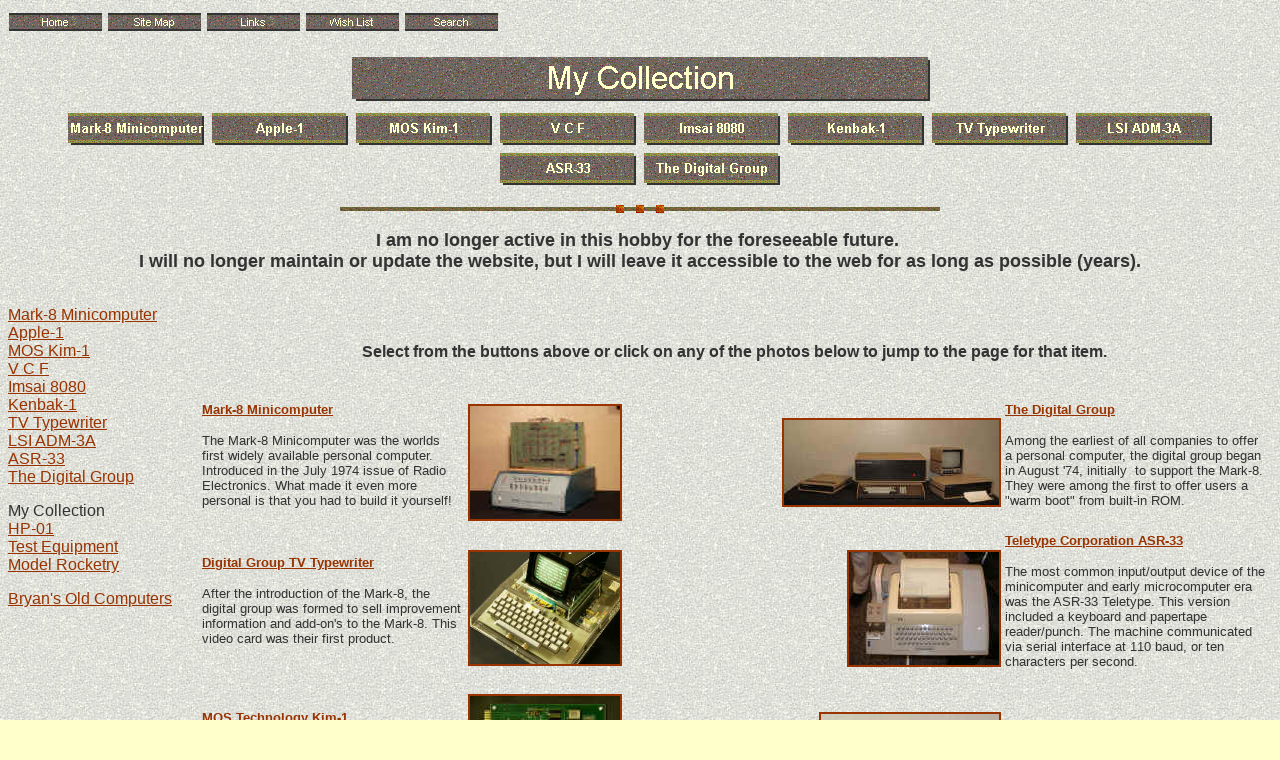

--- FILE ---
content_type: text/html
request_url: https://bytecollector.com/my_collection.htm
body_size: 4598
content:

<html>

<head>
<meta http-equiv="Content-Type" content="text/html; charset=windows-1252">
<meta name="GENERATOR" content="Microsoft FrontPage 4.0">
<meta name="ProgId" content="FrontPage.Editor.Document">
<title>My Collection</title><meta name="Microsoft Theme" content="sandston 111, default">
<meta name="Microsoft Border" content="tlb, default">
</head>

<body background="_themes/sandston/stonbk.jpg" bgcolor="#FFFFCC" text="#333333" link="#993300" vlink="#666633" alink="#CC6633"><!--msnavigation--><table border="0" cellpadding="0" cellspacing="0" width="100%"><tr><td><!--mstheme--><font face="Arial, Helvetica">

<p align="left">
<a href="./"><img src="_derived/home_cmp_sandston110_gbtn.gif" width="95" height="20" border="0" alt="Home" align="middle"></a> <a href="site_map.htm"><img src="_derived/site_map.htm_cmp_sandston110_gbtn.gif" width="95" height="20" border="0" alt="Site Map" align="middle"></a> <a href="links.htm"><img src="_derived/links.htm_cmp_sandston110_gbtn.gif" width="95" height="20" border="0" alt="Links" align="middle"></a> <a href="wish_list.htm"><img src="_derived/wish_list.htm_cmp_sandston110_gbtn.gif" width="95" height="20" border="0" alt="Wish List" align="middle"></a> <a href="search.htm"><img src="_derived/search.htm_cmp_sandston110_gbtn.gif" width="95" height="20" border="0" alt="Search" align="middle"></a></p>

<p align="center"><font size="6"><strong><img src="_derived/my_collection.htm_cmp_sandston110_bnr.gif" width="600" height="60" border="0" alt="My Collection"></strong></font><br>
<script language="JavaScript"><!--
MSFPhover = 
  (((navigator.appName == "Netscape") && 
  (parseInt(navigator.appVersion) >= 3 )) || 
  ((navigator.appName == "Microsoft Internet Explorer") && 
  (parseInt(navigator.appVersion) >= 4 ))); 
function MSFPpreload(img) 
{
  var a=new Image(); a.src=img; return a; 
}
// --></script><script language="JavaScript"><!--
if(MSFPhover) { MSFPnav1n=MSFPpreload("_derived/mark_8.htm_cmp_sandston110_hbtn.gif"); MSFPnav1h=MSFPpreload("_derived/mark_8.htm_cmp_sandston110_hbtn_a.gif"); }
// --></script><a href="mark_8.htm" language="JavaScript" onmouseover="if(MSFPhover) document['MSFPnav1'].src=MSFPnav1h.src" onmouseout="if(MSFPhover) document['MSFPnav1'].src=MSFPnav1n.src"><img src="_derived/mark_8.htm_cmp_sandston110_hbtn.gif" width="140" height="40" border="0" alt="Mark-8 Minicomputer" align="middle" name="MSFPnav1"></a> <script language="JavaScript"><!--
if(MSFPhover) { MSFPnav2n=MSFPpreload("_derived/apple_1.htm_cmp_sandston110_hbtn.gif"); MSFPnav2h=MSFPpreload("_derived/apple_1.htm_cmp_sandston110_hbtn_a.gif"); }
// --></script><a href="apple_1.htm" language="JavaScript" onmouseover="if(MSFPhover) document['MSFPnav2'].src=MSFPnav2h.src" onmouseout="if(MSFPhover) document['MSFPnav2'].src=MSFPnav2n.src"><img src="_derived/apple_1.htm_cmp_sandston110_hbtn.gif" width="140" height="40" border="0" alt="Apple-1" align="middle" name="MSFPnav2"></a> <script language="JavaScript"><!--
if(MSFPhover) { MSFPnav3n=MSFPpreload("_derived/mos_kim_1.htm_cmp_sandston110_hbtn.gif"); MSFPnav3h=MSFPpreload("_derived/mos_kim_1.htm_cmp_sandston110_hbtn_a.gif"); }
// --></script><a href="mos_kim_1.htm" language="JavaScript" onmouseover="if(MSFPhover) document['MSFPnav3'].src=MSFPnav3h.src" onmouseout="if(MSFPhover) document['MSFPnav3'].src=MSFPnav3n.src"><img src="_derived/mos_kim_1.htm_cmp_sandston110_hbtn.gif" width="140" height="40" border="0" alt="MOS Kim-1" align="middle" name="MSFPnav3"></a> <script language="JavaScript"><!--
if(MSFPhover) { MSFPnav4n=MSFPpreload("_derived/vcf.htm_cmp_sandston110_hbtn.gif"); MSFPnav4h=MSFPpreload("_derived/vcf.htm_cmp_sandston110_hbtn_a.gif"); }
// --></script><a href="vcf.htm" language="JavaScript" onmouseover="if(MSFPhover) document['MSFPnav4'].src=MSFPnav4h.src" onmouseout="if(MSFPhover) document['MSFPnav4'].src=MSFPnav4n.src"><img src="_derived/vcf.htm_cmp_sandston110_hbtn.gif" width="140" height="40" border="0" alt="V C F" align="middle" name="MSFPnav4"></a> <script language="JavaScript"><!--
if(MSFPhover) { MSFPnav5n=MSFPpreload("_derived/imsai_8080.htm_cmp_sandston110_hbtn.gif"); MSFPnav5h=MSFPpreload("_derived/imsai_8080.htm_cmp_sandston110_hbtn_a.gif"); }
// --></script><a href="imsai_8080.htm" language="JavaScript" onmouseover="if(MSFPhover) document['MSFPnav5'].src=MSFPnav5h.src" onmouseout="if(MSFPhover) document['MSFPnav5'].src=MSFPnav5n.src"><img src="_derived/imsai_8080.htm_cmp_sandston110_hbtn.gif" width="140" height="40" border="0" alt="Imsai 8080" align="middle" name="MSFPnav5"></a> <script language="JavaScript"><!--
if(MSFPhover) { MSFPnav6n=MSFPpreload("_derived/kenbak_1.htm_cmp_sandston110_hbtn.gif"); MSFPnav6h=MSFPpreload("_derived/kenbak_1.htm_cmp_sandston110_hbtn_a.gif"); }
// --></script><a href="kenbak_1.htm" language="JavaScript" onmouseover="if(MSFPhover) document['MSFPnav6'].src=MSFPnav6h.src" onmouseout="if(MSFPhover) document['MSFPnav6'].src=MSFPnav6n.src"><img src="_derived/kenbak_1.htm_cmp_sandston110_hbtn.gif" width="140" height="40" border="0" alt="Kenbak-1" align="middle" name="MSFPnav6"></a> <script language="JavaScript"><!--
if(MSFPhover) { MSFPnav7n=MSFPpreload("_derived/tv_typewriter.htm_cmp_sandston110_hbtn.gif"); MSFPnav7h=MSFPpreload("_derived/tv_typewriter.htm_cmp_sandston110_hbtn_a.gif"); }
// --></script><a href="tv_typewriter.htm" language="JavaScript" onmouseover="if(MSFPhover) document['MSFPnav7'].src=MSFPnav7h.src" onmouseout="if(MSFPhover) document['MSFPnav7'].src=MSFPnav7n.src"><img src="_derived/tv_typewriter.htm_cmp_sandston110_hbtn.gif" width="140" height="40" border="0" alt="TV Typewriter" align="middle" name="MSFPnav7"></a> <script language="JavaScript"><!--
if(MSFPhover) { MSFPnav8n=MSFPpreload("_derived/lsi.htm_cmp_sandston110_hbtn.gif"); MSFPnav8h=MSFPpreload("_derived/lsi.htm_cmp_sandston110_hbtn_a.gif"); }
// --></script><a href="lsi.htm" language="JavaScript" onmouseover="if(MSFPhover) document['MSFPnav8'].src=MSFPnav8h.src" onmouseout="if(MSFPhover) document['MSFPnav8'].src=MSFPnav8n.src"><img src="_derived/lsi.htm_cmp_sandston110_hbtn.gif" width="140" height="40" border="0" alt="LSI ADM-3A" align="middle" name="MSFPnav8"></a> <script language="JavaScript"><!--
if(MSFPhover) { MSFPnav9n=MSFPpreload("_derived/asr_33.htm_cmp_sandston110_hbtn.gif"); MSFPnav9h=MSFPpreload("_derived/asr_33.htm_cmp_sandston110_hbtn_a.gif"); }
// --></script><a href="asr_33.htm" language="JavaScript" onmouseover="if(MSFPhover) document['MSFPnav9'].src=MSFPnav9h.src" onmouseout="if(MSFPhover) document['MSFPnav9'].src=MSFPnav9n.src"><img src="_derived/asr_33.htm_cmp_sandston110_hbtn.gif" width="140" height="40" border="0" alt="ASR-33" align="middle" name="MSFPnav9"></a> <script language="JavaScript"><!--
if(MSFPhover) { MSFPnav10n=MSFPpreload("_derived/the_digital_group.htm_cmp_sandston110_hbtn.gif"); MSFPnav10h=MSFPpreload("_derived/the_digital_group.htm_cmp_sandston110_hbtn_a.gif"); }
// --></script><a href="the_digital_group.htm" language="JavaScript" onmouseover="if(MSFPhover) document['MSFPnav10'].src=MSFPnav10h.src" onmouseout="if(MSFPhover) document['MSFPnav10'].src=MSFPnav10n.src"><img src="_derived/the_digital_group.htm_cmp_sandston110_hbtn.gif" width="140" height="40" border="0" alt="The Digital Group" align="middle" name="MSFPnav10"></a></p>
<!--msthemeseparator--><p align="center"><img src="_themes/sandston/astonrul.gif" width="600" height="10"></p>
<p align="center"><font face="Arial, Helvetica" size="4"><b>I am no longer
active in this hobby for the foreseeable future.&nbsp;<br>
I will no longer
maintain or update the website, but I will leave it accessible to the web for
as long as possible (years).</b></font></p>

<p align="left">&nbsp;</p>

<!--mstheme--></font></td></tr><!--msnavigation--></table><!--msnavigation--><table dir="ltr" border="0" cellpadding="0" cellspacing="0" width="100%"><tr><td valign="top" width="1%"><!--mstheme--><font face="Arial, Helvetica">

<nobr><a href="mark_8.htm" target="">Mark-8&nbsp;Minicomputer</a></nobr><br> <nobr><a href="apple_1.htm" target="">Apple-1</a></nobr><br> <nobr><a href="mos_kim_1.htm" target="">MOS&nbsp;Kim-1</a></nobr><br> <nobr><a href="vcf.htm" target="">V&nbsp;C&nbsp;F</a></nobr><br> <nobr><a href="imsai_8080.htm" target="">Imsai&nbsp;8080</a></nobr><br> <nobr><a href="kenbak_1.htm" target="">Kenbak-1</a></nobr><br> <nobr><a href="tv_typewriter.htm" target="">TV&nbsp;Typewriter</a></nobr><br> <nobr><a href="lsi.htm" target="">LSI&nbsp;ADM-3A</a></nobr><br> <nobr><a href="asr_33.htm" target="">ASR-33</a></nobr><br> <nobr><a href="the_digital_group.htm" target="">The&nbsp;Digital&nbsp;Group</a></nobr>
<p>

<nobr>My&nbsp;Collection</nobr><br> <nobr><a href="hp_01.htm" target="">HP-01</a></nobr><br> <nobr><a href="test_equipment.htm" target="">Test&nbsp;Equipment</a></nobr><br> <nobr><a href="model_rocketry.htm" target="">Model&nbsp;Rocketry</a></nobr></p>
<p>

<nobr><a href="./" target="">Bryan&#39;s&nbsp;Old&nbsp;Computers</a></nobr></p>

<!--mstheme--></font></td><td valign="top" width="24"></td><!--msnavigation--><td valign="top"><!--mstheme--><font face="Arial, Helvetica"><!--mstheme--></font><table border="0" width="100%">
  <tr>
    <td width="100%" colspan="2"><!--mstheme--><font face="Arial, Helvetica">&nbsp;
      <p align="center"><b>Select from the buttons above or click on any of the
      photos below to jump to the page for that item.</b></p>
      <p>&nbsp;<!--mstheme--></font></td>
  </tr>
  <tr>
    <td width="50%"><!--mstheme--><font face="Arial, Helvetica"><!--mstheme--></font><table border="0" width="100%">
        <tr>
          <td width="50%"><!--mstheme--><font face="Arial, Helvetica"><font size="2"><a href="mark_8.htm"><b>Mark-8
            Minicomputer</b></a></font>
            <p><font size="2">The Mark-8 Minicomputer was the worlds first
            widely available personal computer. Introduced in the July 1974
            issue of Radio Electronics. What made it even more personal is that
            you had to build it yourself!<br>
            &nbsp;</font><!--mstheme--></font></td>
          <td width="50%"><!--mstheme--><font face="Arial, Helvetica"><a href="mark_8.htm"><font size="2"><img border="2" src="images/thumbs/DSCF0781_small.JPG" alt="DSCF0781.JPG (3079816 bytes)" width="150" height="113"></font></a><!--mstheme--></font></td>
        </tr>
      </table><!--mstheme--><font face="Arial, Helvetica"><!--mstheme--></font></td>
    <td width="50%"><!--mstheme--><font face="Arial, Helvetica"><!--mstheme--></font><table border="0" width="100%">
        <tr>
          <td width="50%"><!--mstheme--><font face="Arial, Helvetica"><a href="the_digital_group.htm"><font size="2"><img border="2" src="images/thumbs/img_2407a_small.jpg" alt="img_2407a.jpg (41968 bytes)" align="right" width="215" height="85"></font></a><!--mstheme--></font></td>
          <td width="50%"><!--mstheme--><font face="Arial, Helvetica"><font size="2"><a href="the_digital_group.htm"><b>The
            Digital Group</b></a></font>
            <p><font size="2">Among the earliest of all companies to offer a
            personal computer, the digital group began in August '74, initially&nbsp;
            to support the Mark-8. They were among the first to offer users a
            &quot;warm boot&quot; from built-in ROM.<br>
            &nbsp;</font><!--mstheme--></font></td>
        </tr>
      </table><!--mstheme--><font face="Arial, Helvetica"><!--mstheme--></font></td>
  </tr>
  <tr>
    <td width="50%"><!--mstheme--><font face="Arial, Helvetica"><!--mstheme--></font><table border="0" width="100%">
        <tr>
          <td width="50%"><!--mstheme--><font face="Arial, Helvetica"><font size="2"><a href="tv_typewriter.htm"><b>Digital
            Group TV Typewriter</b></a></font>
            <p><font size="2">After the introduction of the Mark-8, the digital
            group was formed to sell improvement information and add-on's to the
            Mark-8. This video card was their first product.<br>
            &nbsp;</font><!--mstheme--></font></td>
          <td width="50%"><!--mstheme--><font face="Arial, Helvetica"><a href="tv_typewriter.htm"><font size="2"><img border="2" src="images/thumbs/2003-11-13_dg_tvt001_small.jpg" alt="2003-11-13_dg_tvt001.jpg (175684 bytes)" width="150" height="112"></font></a><!--mstheme--></font></td>
        </tr>
      </table><!--mstheme--><font face="Arial, Helvetica"><!--mstheme--></font></td>
    <td width="50%"><!--mstheme--><font face="Arial, Helvetica"><!--mstheme--></font><table border="0" width="100%">
        <tr>
          <td width="50%"><!--mstheme--><font face="Arial, Helvetica"><font size="2"><a href="asr_33.htm"><img border="2" src="images/thumbs/asr-33_vcf_small.jpg" alt="asr-33_vcf.jpg (126736 bytes)" align="right" width="150" height="113"></a></font><!--mstheme--></font></td>
          <td width="50%"><!--mstheme--><font face="Arial, Helvetica"><font size="2"><a href="asr_33.htm"><b>Teletype
            Corporation ASR-33</b></a></font>
            <p><font size="2">The most common input/output device of the
            minicomputer and early microcomputer era was the ASR-33 Teletype.
            This version included a keyboard and papertape reader/punch. The
            machine communicated via serial interface at 110 baud, or ten
            characters per second.<br>
            &nbsp;</font><!--mstheme--></font></td>
        </tr>
      </table><!--mstheme--><font face="Arial, Helvetica"><!--mstheme--></font></td>
  </tr>
  <tr>
    <td width="50%"><!--mstheme--><font face="Arial, Helvetica"><!--mstheme--></font><table border="0" width="100%">
        <tr>
          <td width="50%"><!--mstheme--><font face="Arial, Helvetica"><a href="mos_kim_1.htm"><b><font size="2">MOS
            Technology Kim-1</font></b></a>
            <p align="left"><font size="2">MOS Technologies introduced the 6500
            series microprocessors in early '75, and the Kim-1 as a demonstrator
            meant for engineering commercial product development. It turned out
            that the primary customers for this single board computer were
            hobbyist.&nbsp;</font></p>
            <p align="left"><font size="2">The first batch of 6502 processors
            had flaws that made some functions unusable. Mine is one of these
            early versions. (Remember the early &quot;math challenged&quot;
            Pentium chips?)<br>
            &nbsp;</font><!--mstheme--></font></td>
          <td width="50%"><!--mstheme--><font face="Arial, Helvetica"><a href="mos_kim_1.htm"><img border="2" src="images/thumbs/2003-11-13_kim-1_001_small.jpg" alt="2003-11-13_kim-1_001.jpg (102199 bytes)" width="150" height="255"></a><!--mstheme--></font></td>
        </tr>
      </table><!--mstheme--><font face="Arial, Helvetica"><!--mstheme--></font></td>
    <td width="50%"><!--mstheme--><font face="Arial, Helvetica"><!--mstheme--></font><table border="0" width="100%">
        <tr>
          <td width="50%"><!--mstheme--><font face="Arial, Helvetica"><a href="apple_1.htm"><font size="2"><img border="2" src="images/thumbs/IMG_4409d_small.jpg" alt="IMG_4409d.jpg (1099280 bytes)" align="right" width="178" height="136"></font></a><!--mstheme--></font></td>
          <td width="50%" rowspan="2"><!--mstheme--><font face="Arial, Helvetica"><font size="2"><a href="apple_1.htm"><b>Apple
            Computer</b></a><b>&nbsp;</b></font>
            <p><font size="2">Apple-1 replica, and my own homebrew Apple-1,
            built in 1977 from plans drawn by Steve Wozniak. The Apple 1 is
            widely considered the most collectable of all old computers.<br>
            &nbsp;</font><!--mstheme--></font></td>
        </tr>
        <tr>
          <td width="50%"><!--mstheme--><font face="Arial, Helvetica"><font size="2"><a href="apple_1.htm"><img border="2" src="images/thumbs/apple1_small.jpg" align="right" alt="apple1.jpg (62821 bytes)" width="100" height="75"></a></font><!--mstheme--></font></td>
        </tr>
      </table><!--mstheme--><font face="Arial, Helvetica"><!--mstheme--></font></td>
  </tr>
  <tr>
    <td width="50%"><!--mstheme--><font face="Arial, Helvetica"><!--mstheme--></font><table border="0" width="100%">
        <tr>
          <td width="50%"><!--mstheme--><font face="Arial, Helvetica"><font size="2"><a href="kenbak_1.htm"><b>My Kenbak-1
            Replica Project</b></a></font>
            <p><font size="2">The Kenbak-1 was named the first PC by the
            computer history museum Apparently, they never heard of <a href="archive/mark_8/Misc/Simon_article.PDF">Simon</a>.
            This my replica construction page.<i><br>
            (Tiny photo stolen from <a href="http://www.vintage-computer.com/kenbak-1.shtml">Erik
            Klein</a> :)<br>
            &nbsp;</i></font><!--mstheme--></font></td>
          <td width="50%"><!--mstheme--><font face="Arial, Helvetica"><font size="2"><a href="kenbak_1.htm"><img border="2" src="images/thumbs/kenbak-1_small.jpg" alt="kenbak-1.jpg (80320 bytes)" width="150" height="72"></a></font><!--mstheme--></font></td>
        </tr>
      </table><!--mstheme--><font face="Arial, Helvetica"><!--mstheme--></font></td>
    <td width="50%"><!--mstheme--><font face="Arial, Helvetica"><!--mstheme--></font><table border="0" width="100%">
        <tr>
          <td width="50%"><!--mstheme--><font face="Arial, Helvetica"><font size="2"><a href="imsai_8080.htm"><img border="2" src="images/thumbs/Imsai_8080_small.jpg" alt="Imsai_8080.jpg (22786 bytes)" align="right" width="150" height="87"></a>&nbsp;</font><!--mstheme--></font></td>
          <td width="50%"><!--mstheme--><font face="Arial, Helvetica"><font size="2"><a href="imsai_8080.htm"><b>IMS
            Associates IMSAI 8080</b></a></font>
            <p><font size="2">The first &quot;clone&quot; computer. This was the
            industrial looking Altair clone with beefier power supply. A gift
            from Tom Apel, thanks Tom!!<br>
            &nbsp;</font><!--mstheme--></font></td>
        </tr>
      </table><!--mstheme--><font face="Arial, Helvetica"><!--mstheme--></font></td>
  </tr>
  <tr>
    <td width="50%"><!--mstheme--><font face="Arial, Helvetica"><!--mstheme--></font><table border="0" width="100%">
        <tr>
          <td width="50%"><!--mstheme--><font face="Arial, Helvetica"><font size="2"><a href="vcf.htm"><b>The Vintage
            Computer Festival</b></a></font>
            <p><font size="2">The VCF takes place each year in Mountain View,
            CA, (near San Francisco) at the <a href="http://www.computerhistory.org/">Computer
            History Museum</a>. What fun!<br>
            &nbsp;</font><!--mstheme--></font></td>
          <td width="50%"><!--mstheme--><font face="Arial, Helvetica"><a href="vcf.htm"><font size="2"><img border="2" src="images/thumbs/APB060602_small.jpg" alt="APB060602.jpg (103379 bytes)" align="left" width="250" height="187"></font></a><!--mstheme--></font></td>
        </tr>
      </table><!--mstheme--><font face="Arial, Helvetica"><!--mstheme--></font></td>
    <td width="50%"><!--mstheme--><font face="Arial, Helvetica"><!--mstheme--></font><table border="0" width="100%">
        <tr>
          <td width="50%"><!--mstheme--><font face="Arial, Helvetica"><font size="2"><a href="lsi.htm"><img border="2" src="images/thumbs/DSCF2914a_small.jpg" alt="DSCF2914a.jpg (1468253 bytes)" align="right" width="150" height="113"></a></font><!--mstheme--></font></td>
          <td width="50%"><!--mstheme--><font face="Arial, Helvetica"><font size="2"><a href="lsi.htm"><b>Lear Siegler
            ADM-3A</b></a></font>
            <p><font size="2">The next advancement in I/O after the teletype was
            the video terminal or&nbsp; &quot;silent teletype&quot;. The most
            popular of the early microprocessor era was the Lear Siegler ADM-3,
            and later the 3A, which was nearly a direct replacement for the ASR-33
            Teletype (less tape punch/reader), but added many new features. It even offered lower case(!)
            characters as an option! Wow!<br>
            &nbsp;</font><!--mstheme--></font></td>
        </tr>
      </table><!--mstheme--><font face="Arial, Helvetica"><!--mstheme--></font></td>
  </tr>
  <tr>
    <td width="50%"><!--mstheme--><font face="Arial, Helvetica"><!--mstheme--></font><table border="0" width="100%">
        <tr>
          <td width="50%"><!--mstheme--><font face="Arial, Helvetica"><!--mstheme--></font></td>
          <td width="50%"><!--mstheme--><font face="Arial, Helvetica"><!--mstheme--></font></td>
        </tr>
      </table><!--mstheme--><font face="Arial, Helvetica"><!--mstheme--></font></td>
    <td width="50%"><!--mstheme--><font face="Arial, Helvetica"><!--mstheme--></font><table border="0" width="100%">
        <tr>
          <td width="50%"><!--mstheme--><font face="Arial, Helvetica"><font size="2">&nbsp;</font><!--mstheme--></font></td>
          <td width="50%"><!--mstheme--><font face="Arial, Helvetica"><!--mstheme--></font></td>
        </tr>
      </table><!--mstheme--><font face="Arial, Helvetica"><!--mstheme--></font></td>
  </tr>
  <tr>
    <td width="50%"><!--mstheme--><font face="Arial, Helvetica"><!--mstheme--></font></td>
    <td width="50%"><!--mstheme--><font face="Arial, Helvetica"><!--mstheme--></font></td>
  </tr>
  <tr>
    <td width="50%"><!--mstheme--><font face="Arial, Helvetica"><!--mstheme--></font></td>
    <td width="50%"><!--mstheme--><font face="Arial, Helvetica"><!--mstheme--></font></td>
  </tr>
  <tr>
    <td width="50%"><!--mstheme--><font face="Arial, Helvetica"><!--mstheme--></font></td>
    <td width="50%"><!--mstheme--><font face="Arial, Helvetica"><!--mstheme--></font></td>
  </tr>
</table><!--mstheme--><font face="Arial, Helvetica">&nbsp;<!--mstheme--></font><!--msnavigation--></td></tr><!--msnavigation--></table><!--msnavigation--><table border="0" cellpadding="0" cellspacing="0" width="100%"><tr><td><!--mstheme--><font face="Arial, Helvetica">

<p><br>
</p>
<!--msthemeseparator--><p align="center"><img src="_themes/sandston/astonrul.gif" width="600" height="10"></p>
<p align="center"><!-- Start of StatCounter Code -->
<script type="text/javascript">
var sc_project=4390237; 
var sc_invisible=0; 
var sc_partition=55; 
var sc_click_stat=1; 
var sc_security="abd42f99"; 
</script>

<script type="text/javascript" src="http://www.statcounter.com/counter/counter.js"></script><noscript><div class="statcounter">
  <p align="center"><a title="wordpress visitor" href="http://www.statcounter.com/wordpress.org/" target="_blank"><img class="statcounter" src="http://c.statcounter.com/4390237/0/abd42f99/0/" alt="wordpress visitor" width="52" height="16" ></a></div>
<p align="center"></noscript>
<!-- End of StatCounter Code --><font size="2">&nbsp;<br>
Unique Visitors Since 02/04</font>
<p align="center"><a href="mailto:mail@email.com"><img border="0" src="images/email.jpg" width="715" height="20"></a></p>
<!--mstheme--></font><table>
  <tr>
    <td><!--mstheme--><font face="Arial, Helvetica"><font face="Arial, Helvetica">
      <p align="left"><font color="#000000" size="2"><b>Copyright © 2008
      Bryan's Old Computers<br>
      Last modified: </b></font><b><font size="2">October 16, 2009
      </font></b></p>
      </font><!--mstheme--></font></td>
  </tr>
</table><!--mstheme--><font face="Arial, Helvetica">

<!--mstheme--></font></td></tr><!--msnavigation--></table></body>

</html>
